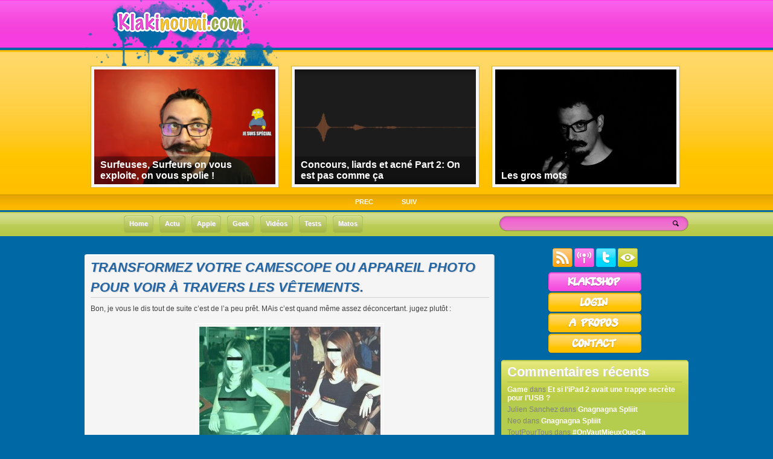

--- FILE ---
content_type: text/html; charset=UTF-8
request_url: https://www.klakinoumi.com/2008/12/01/transformez-votre-camescope-ou-appareil-photo-pour-voir-a-travers-les-vetements/
body_size: 9512
content:
<!DOCTYPE html PUBLIC "-//W3C//DTD XHTML 1.0 Transitional//EN" "http://www.w3.org/TR/xhtml1/DTD/xhtml1-transitional.dtd"><html
xmlns="http://www.w3.org/1999/xhtml" lang="fr-FR"><head
profile="http://gmpg.org/xfn/11"> <script type='text/javascript' src='https://www.klakinoumi.com/wp-content/plugins/wp-minify/min/?f=twitter.js&amp;m=1349784666'></script> <meta
http-equiv="Content-Type" content="text/html; charset=UTF-8" /><title>Transformez votre camescope ou appareil photo pour voir à travers les vêtements. | Klakinoumi.com</title><meta
name="generator" content="WordPress 5.2.23" /><link
rel="stylesheet" href="https://www.klakinoumi.com/wp-content/themes/kodzilla/style.css" type="text/css" media="all" /><link
rel="alternate" type="application/rss+xml" title="Klakinoumi.com RSS Feed" href="https://www.klakinoumi.com/feed/" /><link
rel="pingback" href="https://www.klakinoumi.com/xmlrpc.php" /><style type="text/css">body{background:#0068a5 url(https://www.klakinoumi.com/wp-content/themes/kodzilla/images/body-head.png) repeat-x;}
		.home{background:#0068a5 url(https://www.klakinoumi.com/wp-content/themes/kodzilla/images/body-head.png) repeat-x;}*
		h2.pagetitle{color: #dad9d9}</style> <script type="text/javascript">/*<![CDATA[*///-->//><!--
sfHover = function() {
	if (!document.getElementsByTagName) return false;
	var sfEls1 = document.getElementById("menu").getElementsByTagName("li");
	for (var i=0; i<sfEls1.length; i++) {
		sfEls1[i].onmouseover=function() {
			this.className+=" sfhover";
		}
		sfEls1[i].onmouseout=function() {
			this.className=this.className.replace(new RegExp(" sfhover\\b"), "");
		}
	}
}
if (window.attachEvent) window.attachEvent("onload", sfHover);
//--><!/*]]>*/</script> <link
rel='archives' title='août 2019' href='https://www.klakinoumi.com/2019/08/' /><link
rel='archives' title='août 2018' href='https://www.klakinoumi.com/2018/08/' /><link
rel='archives' title='juin 2018' href='https://www.klakinoumi.com/2018/06/' /><link
rel='archives' title='avril 2018' href='https://www.klakinoumi.com/2018/04/' /><link
rel='archives' title='février 2018' href='https://www.klakinoumi.com/2018/02/' /><link
rel='archives' title='février 2017' href='https://www.klakinoumi.com/2017/02/' /><link
rel='archives' title='novembre 2016' href='https://www.klakinoumi.com/2016/11/' /><link
rel='archives' title='août 2016' href='https://www.klakinoumi.com/2016/08/' /><link
rel='archives' title='février 2016' href='https://www.klakinoumi.com/2016/02/' /><link
rel='archives' title='février 2014' href='https://www.klakinoumi.com/2014/02/' /><link
rel='archives' title='novembre 2013' href='https://www.klakinoumi.com/2013/11/' /><link
rel='archives' title='août 2013' href='https://www.klakinoumi.com/2013/08/' /><link
rel='archives' title='juillet 2013' href='https://www.klakinoumi.com/2013/07/' /><link
rel='archives' title='mai 2013' href='https://www.klakinoumi.com/2013/05/' /><link
rel='archives' title='mars 2013' href='https://www.klakinoumi.com/2013/03/' /><link
rel='archives' title='décembre 2012' href='https://www.klakinoumi.com/2012/12/' /><link
rel='archives' title='novembre 2012' href='https://www.klakinoumi.com/2012/11/' /><link
rel='archives' title='octobre 2012' href='https://www.klakinoumi.com/2012/10/' /><link
rel='archives' title='septembre 2012' href='https://www.klakinoumi.com/2012/09/' /><link
rel='archives' title='juillet 2012' href='https://www.klakinoumi.com/2012/07/' /><link
rel='archives' title='juin 2012' href='https://www.klakinoumi.com/2012/06/' /><link
rel='archives' title='mai 2012' href='https://www.klakinoumi.com/2012/05/' /><link
rel='archives' title='avril 2012' href='https://www.klakinoumi.com/2012/04/' /><link
rel='archives' title='mars 2012' href='https://www.klakinoumi.com/2012/03/' /><link
rel='archives' title='février 2012' href='https://www.klakinoumi.com/2012/02/' /><link
rel='archives' title='janvier 2012' href='https://www.klakinoumi.com/2012/01/' /><link
rel='archives' title='décembre 2011' href='https://www.klakinoumi.com/2011/12/' /><link
rel='archives' title='novembre 2011' href='https://www.klakinoumi.com/2011/11/' /><link
rel='archives' title='octobre 2011' href='https://www.klakinoumi.com/2011/10/' /><link
rel='archives' title='septembre 2011' href='https://www.klakinoumi.com/2011/09/' /><link
rel='archives' title='août 2011' href='https://www.klakinoumi.com/2011/08/' /><link
rel='archives' title='juillet 2011' href='https://www.klakinoumi.com/2011/07/' /><link
rel='archives' title='juin 2011' href='https://www.klakinoumi.com/2011/06/' /><link
rel='archives' title='mai 2011' href='https://www.klakinoumi.com/2011/05/' /><link
rel='archives' title='avril 2011' href='https://www.klakinoumi.com/2011/04/' /><link
rel='archives' title='mars 2011' href='https://www.klakinoumi.com/2011/03/' /><link
rel='archives' title='février 2011' href='https://www.klakinoumi.com/2011/02/' /><link
rel='archives' title='janvier 2011' href='https://www.klakinoumi.com/2011/01/' /><link
rel='archives' title='décembre 2010' href='https://www.klakinoumi.com/2010/12/' /><link
rel='archives' title='novembre 2010' href='https://www.klakinoumi.com/2010/11/' /><link
rel='archives' title='octobre 2010' href='https://www.klakinoumi.com/2010/10/' /><link
rel='archives' title='septembre 2010' href='https://www.klakinoumi.com/2010/09/' /><link
rel='archives' title='août 2010' href='https://www.klakinoumi.com/2010/08/' /><link
rel='archives' title='juillet 2010' href='https://www.klakinoumi.com/2010/07/' /><link
rel='archives' title='juin 2010' href='https://www.klakinoumi.com/2010/06/' /><link
rel='archives' title='mai 2010' href='https://www.klakinoumi.com/2010/05/' /><link
rel='archives' title='avril 2010' href='https://www.klakinoumi.com/2010/04/' /><link
rel='archives' title='mars 2010' href='https://www.klakinoumi.com/2010/03/' /><link
rel='archives' title='février 2010' href='https://www.klakinoumi.com/2010/02/' /><link
rel='archives' title='janvier 2010' href='https://www.klakinoumi.com/2010/01/' /><link
rel='archives' title='décembre 2009' href='https://www.klakinoumi.com/2009/12/' /><link
rel='archives' title='novembre 2009' href='https://www.klakinoumi.com/2009/11/' /><link
rel='archives' title='octobre 2009' href='https://www.klakinoumi.com/2009/10/' /><link
rel='archives' title='septembre 2009' href='https://www.klakinoumi.com/2009/09/' /><link
rel='archives' title='août 2009' href='https://www.klakinoumi.com/2009/08/' /><link
rel='archives' title='juillet 2009' href='https://www.klakinoumi.com/2009/07/' /><link
rel='archives' title='juin 2009' href='https://www.klakinoumi.com/2009/06/' /><link
rel='archives' title='mai 2009' href='https://www.klakinoumi.com/2009/05/' /><link
rel='archives' title='avril 2009' href='https://www.klakinoumi.com/2009/04/' /><link
rel='archives' title='mars 2009' href='https://www.klakinoumi.com/2009/03/' /><link
rel='archives' title='février 2009' href='https://www.klakinoumi.com/2009/02/' /><link
rel='archives' title='janvier 2009' href='https://www.klakinoumi.com/2009/01/' /><link
rel='archives' title='décembre 2008' href='https://www.klakinoumi.com/2008/12/' /><link
rel='archives' title='novembre 2008' href='https://www.klakinoumi.com/2008/11/' /><link
rel='archives' title='octobre 2008' href='https://www.klakinoumi.com/2008/10/' /><link
rel='archives' title='septembre 2008' href='https://www.klakinoumi.com/2008/09/' /><link
rel='archives' title='août 2008' href='https://www.klakinoumi.com/2008/08/' /><link
rel='archives' title='juillet 2008' href='https://www.klakinoumi.com/2008/07/' /><link
rel='archives' title='juin 2008' href='https://www.klakinoumi.com/2008/06/' /><link
rel='archives' title='mai 2008' href='https://www.klakinoumi.com/2008/05/' /><link
rel='archives' title='avril 2008' href='https://www.klakinoumi.com/2008/04/' /><link
rel='archives' title='mars 2008' href='https://www.klakinoumi.com/2008/03/' /><link
rel='archives' title='février 2008' href='https://www.klakinoumi.com/2008/02/' /><link
rel='archives' title='janvier 2008' href='https://www.klakinoumi.com/2008/01/' /><link
rel='archives' title='décembre 2007' href='https://www.klakinoumi.com/2007/12/' /><link
rel='archives' title='novembre 2007' href='https://www.klakinoumi.com/2007/11/' /><link
rel='archives' title='octobre 2007' href='https://www.klakinoumi.com/2007/10/' /><link
rel='archives' title='septembre 2007' href='https://www.klakinoumi.com/2007/09/' /><link
rel='archives' title='août 2007' href='https://www.klakinoumi.com/2007/08/' /><link
rel='archives' title='juillet 2007' href='https://www.klakinoumi.com/2007/07/' /><meta
name="description"  content="Bon, je vous le dis tout de suite c&#039;est de l&#039;a peu prêt. MAis c&#039;est quand même assez déconcertant. jugez plutôt : Bon le &quot;modèle d&#039;expo&quot; est pas non plus le" /> <script type="application/ld+json" class="aioseop-schema">/*<![CDATA[*/{"@context":"https://schema.org","@graph":[{"@type":"Organization","@id":"https://www.klakinoumi.com/#organization","url":"https://www.klakinoumi.com/","name":"Klakinoumi.com","sameAs":[]},{"@type":"WebSite","@id":"https://www.klakinoumi.com/#website","url":"https://www.klakinoumi.com/","name":"Klakinoumi.com","publisher":{"@id":"https://www.klakinoumi.com/#organization"}},{"@type":"WebPage","@id":"https://www.klakinoumi.com/2008/12/01/transformez-votre-camescope-ou-appareil-photo-pour-voir-a-travers-les-vetements/#webpage","url":"https://www.klakinoumi.com/2008/12/01/transformez-votre-camescope-ou-appareil-photo-pour-voir-a-travers-les-vetements/","inLanguage":"fr-FR","name":"Transformez votre camescope ou appareil photo pour voir \u00e0 travers les v\u00eatements.","isPartOf":{"@id":"https://www.klakinoumi.com/#website"},"datePublished":"2008-12-01T07:01:23+00:00","dateModified":"2008-11-30T22:10:35+00:00"},{"@type":"Article","@id":"https://www.klakinoumi.com/2008/12/01/transformez-votre-camescope-ou-appareil-photo-pour-voir-a-travers-les-vetements/#article","isPartOf":{"@id":"https://www.klakinoumi.com/2008/12/01/transformez-votre-camescope-ou-appareil-photo-pour-voir-a-travers-les-vetements/#webpage"},"author":{"@id":"https://www.klakinoumi.com/author/admin/#author"},"headline":"Transformez votre camescope ou appareil photo pour voir \u00e0 travers les v\u00eatements.","datePublished":"2008-12-01T07:01:23+00:00","dateModified":"2008-11-30T22:10:35+00:00","commentCount":"10","mainEntityOfPage":{"@id":"https://www.klakinoumi.com/2008/12/01/transformez-votre-camescope-ou-appareil-photo-pour-voir-a-travers-les-vetements/#webpage"},"publisher":{"@id":"https://www.klakinoumi.com/#organization"},"articleSection":"Actu, Gadget, Geek, Actu, fun, Gadget, Geek, hardware, insolite"},{"@type":"Person","@id":"https://www.klakinoumi.com/author/admin/#author","name":"Eric","sameAs":[],"image":{"@type":"ImageObject","@id":"https://www.klakinoumi.com/#personlogo","url":"https://secure.gravatar.com/avatar/476df20b3ade8fecb0a6e3511b5d805e?s=96&d=blank&r=r","width":96,"height":96,"caption":"Eric"}}]}/*]]>*/</script> <link
rel="canonical" href="https://www.klakinoumi.com/2008/12/01/transformez-votre-camescope-ou-appareil-photo-pour-voir-a-travers-les-vetements/" /><link
rel='dns-prefetch' href='//s.w.org' /><link
rel="alternate" type="application/rss+xml" title="Klakinoumi.com &raquo; Transformez votre camescope ou appareil photo pour voir à travers les vêtements. Flux des commentaires" href="https://www.klakinoumi.com/2008/12/01/transformez-votre-camescope-ou-appareil-photo-pour-voir-a-travers-les-vetements/feed/" /> <script type="text/javascript">/*<![CDATA[*/window._wpemojiSettings = {"baseUrl":"https:\/\/s.w.org\/images\/core\/emoji\/12.0.0-1\/72x72\/","ext":".png","svgUrl":"https:\/\/s.w.org\/images\/core\/emoji\/12.0.0-1\/svg\/","svgExt":".svg","source":{"concatemoji":"https:\/\/www.klakinoumi.com\/wp-includes\/js\/wp-emoji-release.min.js?ver=347249b52cdc1f804628a1bb3b2f54bc"}};
			!function(e,a,t){var n,r,o,i=a.createElement("canvas"),p=i.getContext&&i.getContext("2d");function s(e,t){var a=String.fromCharCode;p.clearRect(0,0,i.width,i.height),p.fillText(a.apply(this,e),0,0);e=i.toDataURL();return p.clearRect(0,0,i.width,i.height),p.fillText(a.apply(this,t),0,0),e===i.toDataURL()}function c(e){var t=a.createElement("script");t.src=e,t.defer=t.type="text/javascript",a.getElementsByTagName("head")[0].appendChild(t)}for(o=Array("flag","emoji"),t.supports={everything:!0,everythingExceptFlag:!0},r=0;r<o.length;r++)t.supports[o[r]]=function(e){if(!p||!p.fillText)return!1;switch(p.textBaseline="top",p.font="600 32px Arial",e){case"flag":return s([55356,56826,55356,56819],[55356,56826,8203,55356,56819])?!1:!s([55356,57332,56128,56423,56128,56418,56128,56421,56128,56430,56128,56423,56128,56447],[55356,57332,8203,56128,56423,8203,56128,56418,8203,56128,56421,8203,56128,56430,8203,56128,56423,8203,56128,56447]);case"emoji":return!s([55357,56424,55356,57342,8205,55358,56605,8205,55357,56424,55356,57340],[55357,56424,55356,57342,8203,55358,56605,8203,55357,56424,55356,57340])}return!1}(o[r]),t.supports.everything=t.supports.everything&&t.supports[o[r]],"flag"!==o[r]&&(t.supports.everythingExceptFlag=t.supports.everythingExceptFlag&&t.supports[o[r]]);t.supports.everythingExceptFlag=t.supports.everythingExceptFlag&&!t.supports.flag,t.DOMReady=!1,t.readyCallback=function(){t.DOMReady=!0},t.supports.everything||(n=function(){t.readyCallback()},a.addEventListener?(a.addEventListener("DOMContentLoaded",n,!1),e.addEventListener("load",n,!1)):(e.attachEvent("onload",n),a.attachEvent("onreadystatechange",function(){"complete"===a.readyState&&t.readyCallback()})),(n=t.source||{}).concatemoji?c(n.concatemoji):n.wpemoji&&n.twemoji&&(c(n.twemoji),c(n.wpemoji)))}(window,document,window._wpemojiSettings);/*]]>*/</script> <style type="text/css">img.wp-smiley,
img.emoji {
	display: inline !important;
	border: none !important;
	box-shadow: none !important;
	height: 1em !important;
	width: 1em !important;
	margin: 0 .07em !important;
	vertical-align: -0.1em !important;
	background: none !important;
	padding: 0 !important;
}</style><link
rel='stylesheet' id='wp-block-library-css'  href='https://www.klakinoumi.com/wp-includes/css/dist/block-library/style.min.css?ver=347249b52cdc1f804628a1bb3b2f54bc' type='text/css' media='all' /><link
rel='stylesheet' id='contact-form-7-css'  href='https://www.klakinoumi.com/wp-content/plugins/contact-form-7/includes/css/styles.css?ver=5.0.1' type='text/css' media='all' /><link
rel='stylesheet' id='wp-pagenavi-css'  href='https://www.klakinoumi.com/wp-content/plugins/wp-pagenavi/pagenavi-css.css?ver=2.70' type='text/css' media='all' /> <script type='text/javascript' src='https://www.klakinoumi.com/wp-includes/js/jquery/jquery.js?ver=1.12.4-wp'></script> <script type='text/javascript' src='https://www.klakinoumi.com/wp-includes/js/jquery/jquery-migrate.min.js?ver=1.4.1'></script> <script type='text/javascript' src='https://www.klakinoumi.com/wp-content/themes/kodzilla/js/jquery.easing.1.1.js?ver=347249b52cdc1f804628a1bb3b2f54bc'></script> <script type='text/javascript' src='https://www.klakinoumi.com/wp-content/themes/kodzilla/js/jcarousel.js?ver=347249b52cdc1f804628a1bb3b2f54bc'></script> <script type='text/javascript' src='https://www.klakinoumi.com/wp-content/themes/kodzilla/js/effects.js?ver=347249b52cdc1f804628a1bb3b2f54bc'></script> <link
rel='https://api.w.org/' href='https://www.klakinoumi.com/wp-json/' /><link
rel="EditURI" type="application/rsd+xml" title="RSD" href="https://www.klakinoumi.com/xmlrpc.php?rsd" /><link
rel="wlwmanifest" type="application/wlwmanifest+xml" href="https://www.klakinoumi.com/wp-includes/wlwmanifest.xml" /><link
rel='prev' title='Parlons musique !' href='https://www.klakinoumi.com/2008/11/30/parlons-musique/' /><link
rel='next' title='Les simpson et Apple.' href='https://www.klakinoumi.com/2008/12/01/les-simpson-et-apple/' /><link
rel='shortlink' href='http://wp.me/pBqh0-gb' /><link
rel="alternate" type="application/json+oembed" href="https://www.klakinoumi.com/wp-json/oembed/1.0/embed?url=https%3A%2F%2Fwww.klakinoumi.com%2F2008%2F12%2F01%2Ftransformez-votre-camescope-ou-appareil-photo-pour-voir-a-travers-les-vetements%2F" /><link
rel="alternate" type="text/xml+oembed" href="https://www.klakinoumi.com/wp-json/oembed/1.0/embed?url=https%3A%2F%2Fwww.klakinoumi.com%2F2008%2F12%2F01%2Ftransformez-votre-camescope-ou-appareil-photo-pour-voir-a-travers-les-vetements%2F&#038;format=xml" /><style type="text/css">.recentcomments a{display:inline !important;padding:0 !important;margin:0 !important;}</style></head><body
class="post-template-default single single-post postid-1003 single-format-standard"><div
id="wrapper"><div
id="header"><h1 id="blog-title"><span><a
href="https://www.klakinoumi.com/" title="Klakinoumi.com" rel="home"><img
src="https://www.klakinoumi.com/wp-content/themes/kodzilla/images/logo-1.png" alt="Klakinoumi.com"/></a></span></h1></div><div
class="clear"></div><div
id="casing"><div
id="featured"> <script type="text/javascript">var $jx = jQuery.noConflict();
$jx(function() {
 $jx(".mygallery").jCarouselLite({
 btnNext: ".nextb",
        btnPrev: ".prevb",
		visible: 3,
	    speed: 1000,
		easing: "backout"
    });
});</script> <div
id="slidearea"><div
id="gallerycover"><div
class="mygallery"><ul><li><div
class="mytext"> <a
href="https://www.klakinoumi.com/2018/08/20/surfeuses-surfeurs-exploite-spoliee/" rel="bookmark" title="Permalink Surfeuses, Surfeurs on vous exploite, on vous spolie !"><img
width="300" height="190" src="https://www.klakinoumi.com/wp-content/uploads/2018/08/vlcsnap-2018-08-20-11h52m16s118-300x190.png" class="sidim wp-post-image" alt="" /></a><div
class="inpost"><h2><a
href="https://www.klakinoumi.com/2018/08/20/surfeuses-surfeurs-exploite-spoliee/" rel="bookmark" title="Permalink Surfeuses, Surfeurs on vous exploite, on vous spolie !">Surfeuses, Surfeurs on vous exploite, on vous spolie !</a></h2></div></div></li><li><div
class="mytext"> <a
href="https://www.klakinoumi.com/2018/06/10/concours-liards-et-acne-part-2-on-est-pas-comme-ca/" rel="bookmark" title="Permalink Concours, liards et acné Part 2: On est pas comme ça"><img
width="300" height="190" src="https://www.klakinoumi.com/wp-content/uploads/2018/06/Capture-d’écran-2018-06-10-à-12.26.33-300x190.png" class="sidim wp-post-image" alt="" /></a><div
class="inpost"><h2><a
href="https://www.klakinoumi.com/2018/06/10/concours-liards-et-acne-part-2-on-est-pas-comme-ca/" rel="bookmark" title="Permalink Concours, liards et acné Part 2: On est pas comme ça">Concours, liards et acné Part 2: On est pas comme ça</a></h2></div></div></li><li><div
class="mytext"> <a
href="https://www.klakinoumi.com/2018/02/23/les-gros-mots/" rel="bookmark" title="Permalink Les gros mots"><img
width="300" height="190" src="https://www.klakinoumi.com/wp-content/uploads/2018/02/Gros-mots-Thumb-300x190.png" class="sidim wp-post-image" alt="Gros-mots-Thumb" /></a><div
class="inpost"><h2><a
href="https://www.klakinoumi.com/2018/02/23/les-gros-mots/" rel="bookmark" title="Permalink Les gros mots">Les gros mots</a></h2></div></div></li><li><div
class="mytext"> <a
href="https://www.klakinoumi.com/2017/02/18/diy-magsafe-1-to-magsafe-2/" rel="bookmark" title="Permalink DIY le toi-même avec tes doigts digitaux : rendre compatible une prise Magsafe 1 avec un Macbook Magsafe 2"><img
width="300" height="190" src="https://www.klakinoumi.com/wp-content/uploads/2017/02/Magsafe-Thumb-300x190.jpg" class="sidim wp-post-image" alt="Magsafe 1 to Magsafe 2 DIY adapter" /></a><div
class="inpost"><h2><a
href="https://www.klakinoumi.com/2017/02/18/diy-magsafe-1-to-magsafe-2/" rel="bookmark" title="Permalink DIY le toi-même avec tes doigts digitaux : rendre compatible une prise Magsafe 1 avec un Macbook Magsafe 2">DIY le toi-même avec tes doigts digitaux : rendre compatible une prise Magsafe 1 avec un Macbook Magsafe 2</a></h2></div></div></li><li><div
class="mytext"> <a
href="https://www.klakinoumi.com/2016/11/12/bulle-algorithme-recommandations-youtube/" rel="bookmark" title="Permalink Voir au delà des algorithmes de recommandations, le cas Youtube"><img
width="300" height="190" src="https://www.klakinoumi.com/wp-content/uploads/2016/11/Thumb-Youtube-300x190.png" class="sidim wp-post-image" alt="" /></a><div
class="inpost"><h2><a
href="https://www.klakinoumi.com/2016/11/12/bulle-algorithme-recommandations-youtube/" rel="bookmark" title="Permalink Voir au delà des algorithmes de recommandations, le cas Youtube">Voir au delà des algorithmes de recommandations, le cas Youtube</a></h2></div></div></li></ul><div
class="clear"></div></div></div> <a
href="#" class="prevb">PREC</a> <a
href="#" class="nextb">SUIV</a></div></div><div
class="clear"></div><div
id="foxmenucontainer"><div
id="menu-categorie"><ul><li> <a
href="/"> <span
class="link_menu_categorie_left"></span> <span
class="link_menu_categorie_middle">Home</span> <span
class="link_menu_categorie_right"></span> </a></li><li> <a
href="/category/actu/"> <span
class="link_menu_categorie_left"></span> <span
class="link_menu_categorie_middle">Actu</span> <span
class="link_menu_categorie_right"></span> </a></li><li> <a
href="/category/apple/"> <span
class="link_menu_categorie_left"></span> <span
class="link_menu_categorie_middle">Apple</span> <span
class="link_menu_categorie_right"></span> </a></li><li> <a
href="/category/geek/"> <span
class="link_menu_categorie_left"></span> <span
class="link_menu_categorie_middle">Geek</span> <span
class="link_menu_categorie_right"></span> </a></li><li> <a
href="/category/video/"> <span
class="link_menu_categorie_left"></span> <span
class="link_menu_categorie_middle">Vidéos</span> <span
class="link_menu_categorie_right"></span> </a></li><li> <a
href="/category/test/"> <span
class="link_menu_categorie_left"></span> <span
class="link_menu_categorie_middle">Tests</span> <span
class="link_menu_categorie_right"></span> </a></li><li> <a
href="/category/hardware/"> <span
class="link_menu_categorie_left"></span> <span
class="link_menu_categorie_middle">Matos</span> <span
class="link_menu_categorie_right"></span> </a></li></ul></div><div
class="bloc_form_recherche"><div
class="bloc_form_recherche_left"></div><div
class="bloc_form_recherche_middle"><form
action="https://www.klakinoumi.com/" id="searchform" method="get"> <input
type="text" value="" name="s" id="s"> <input
type="image" src="https://www.klakinoumi.com/wp-content/themes/kodzilla/images/loupe.png" value="Search" id="searchsubmit"></form></div><div
class="bloc_form_recherche_right"></div></div></div><div
id="content"><div
class="post" id="post-1003"><div
class="posttop"></div><div
class="postmiddle"><div
class="title"><h2><a
href="https://www.klakinoumi.com/2008/12/01/transformez-votre-camescope-ou-appareil-photo-pour-voir-a-travers-les-vetements/" rel="bookmark" title="Permalink Transformez votre camescope ou appareil photo pour voir à travers les vêtements.">Transformez votre camescope ou appareil photo pour voir à travers les vêtements.</a></h2></div><div
class="cover"><div
class="postad"></div><p
style="text-align: justify;">Bon, je vous le dis tout de suite c&rsquo;est de l&rsquo;a peu prêt. MAis c&rsquo;est quand même assez déconcertant. jugez plutôt :</p><p
style="text-align: center;"><a
href="https://www.klakinoumi.com/wp-content/uploads/2008/11/xr-l-4.jpg"><img
class="alignnone size-medium wp-image-1004" title="xray vision" src="https://www.klakinoumi.com/wp-content/uploads/2008/11/xr-l-4-300x185.jpg" alt="xray vision" width="300" height="185" srcset="https://www.klakinoumi.com/wp-content/uploads/2008/11/xr-l-4-300x185.jpg 300w, https://www.klakinoumi.com/wp-content/uploads/2008/11/xr-l-4.jpg 500w" sizes="(max-width: 300px) 100vw, 300px" /></a></p><p
style="text-align: justify;">Bon le « modèle d&rsquo;expo » est pas non plus le gros Roger du bar. Mais quand même, c&rsquo;est un peu flippant non ? Maintenant que vous venez de vérifier qu&rsquo;il vous reste assez de Sopalin 😀 voyons comment ça fonctionne.</p><p
style="text-align: center;"><a
href="https://www.klakinoumi.com/wp-content/uploads/2008/11/xr-l-3.jpg"><img
class="alignnone size-medium wp-image-1005" title="xray vision ring" src="https://www.klakinoumi.com/wp-content/uploads/2008/11/xr-l-3-300x293.jpg" alt="xray vision ring" width="300" height="293" srcset="https://www.klakinoumi.com/wp-content/uploads/2008/11/xr-l-3-300x293.jpg 300w, https://www.klakinoumi.com/wp-content/uploads/2008/11/xr-l-3.jpg 439w" sizes="(max-width: 300px) 100vw, 300px" /></a></p><p
style="text-align: justify;">Voilà, il s&rsquo;agit en gros d&rsquo;une bague à mettre sur l&rsquo;objectif de votre appareil. Cette bague a la capacité de filtrer les rayons IR (infrarouge) et en faite de ne laisser passer que ces rayons IR. Pas le reste. Et c&rsquo;est là que ça devient intéressant, si je puis dire. Puisque les rayons infrarouges ne sont pas stoppés par les vêtements ni dans un sens ni dans l&rsquo;autre, si on arrive a ne garder que ces rayons, on voit sans les  vêtements&#8230;CQFD.</p><p
style="text-align: justify;"><a
href="https://www.davidsteele.com/ProductDetails.asp?ProductCode=XR%2DL" target="_blank">199 deullors ici.</a> Mais c&rsquo;est que pour les pervers. 🙂 . Bon officiellement ça peut aussi servir à voir derrière les glasses teintées.</p><div
class="clear"></div></div></div><div
class="postbot"><div
class="categ"><a
href="https://www.klakinoumi.com/category/actu/" rel="category tag">Actu</a> <a
href="https://www.klakinoumi.com/category/gadget/" rel="category tag">Gadget</a> <a
href="https://www.klakinoumi.com/category/geek/" rel="category tag">Geek</a></div></div><div
class="postbot_bottom"></div><div
class="post_info"><div
class="post_info_left"></div><div
class="post_info_middle"> 01-12-2008 | <a
href="https://www.klakinoumi.com/2008/12/01/transformez-votre-camescope-ou-appareil-photo-pour-voir-a-travers-les-vetements/#comments">10 commentaires</a></div><div
class="post_info_right"></div></div></div><div
style="clear: both;"></div><div
class="post_comment"><h3 id="comments">10 commentaires</h3><div
class="comment-nav-top"><div
class="alignleft"></div><div
class="alignright"></div></div><ol
class="commentlist"><li
class="comment even thread-even depth-1" id="comment-3168"><div
id="div-comment-3168" class="comment-body"><div
class="comment-author vcard"> <img
alt='' src='https://secure.gravatar.com/avatar/cd8dc58316646855befe01ef3320ade7?s=32&#038;d=blank&#038;r=r' srcset='https://secure.gravatar.com/avatar/cd8dc58316646855befe01ef3320ade7?s=64&#038;d=blank&#038;r=r 2x' class='avatar avatar-32 photo' height='32' width='32' /><cite
class="fn">miche le geek</cite> <span
class="says">dit :</span></div><div
class="comment-meta commentmetadata"><a
href="https://www.klakinoumi.com/2008/12/01/transformez-votre-camescope-ou-appareil-photo-pour-voir-a-travers-les-vetements/#comment-3168"> 1 décembre 2008 à 9:37 </a></div><p>hé hé, il me le faut!<br
/> je veux voir a travers les vitre teinté! oui monsieur le juge, je l&rsquo;ai acheté pour regarder a travers les vitres!&#8230;. il se trouve qu&rsquo;il y avait une jolie jeune fille dans le champ de la caméra&#8230; c&rsquo;est de sa faute! monsieur le juge, jvais vous dire, j&rsquo;ai maté cécile, je porte pas plainte&#8230;!</p><p>dédicasse a coluche</p></div></li><li
class="comment odd alt thread-odd thread-alt depth-1" id="comment-3170"><div
id="div-comment-3170" class="comment-body"><div
class="comment-author vcard"> <img
alt='' src='https://secure.gravatar.com/avatar/ce92104685e3e2da2102b63d0100858a?s=32&#038;d=blank&#038;r=r' srcset='https://secure.gravatar.com/avatar/ce92104685e3e2da2102b63d0100858a?s=64&#038;d=blank&#038;r=r 2x' class='avatar avatar-32 photo' height='32' width='32' /><cite
class="fn"><a
href='http://www.be-mac.be' rel='external nofollow' class='url'>Gizmo</a></cite> <span
class="says">dit :</span></div><div
class="comment-meta commentmetadata"><a
href="https://www.klakinoumi.com/2008/12/01/transformez-votre-camescope-ou-appareil-photo-pour-voir-a-travers-les-vetements/#comment-3170"> 1 décembre 2008 à 13:01 </a></div><p>Il y a eu un débat au niveau européen pour voir si on mettrait pas ce genre de caméra dans les aéroports! Mais pour finir certains ce sont les contres qui ont gagné en disant que c&rsquo;était honteux de regarder tous les gens prenant l&rsquo;avion à poil!</p><p>Moi j&rsquo;attends le test Klaki pourvoir si ça fonctionne réellement car pour 200$ le système me semble vraiment pas cher!<br
/> Ils font les mêmes en lunette? ^^</p></div></li><li
class="comment even thread-even depth-1" id="comment-3171"><div
id="div-comment-3171" class="comment-body"><div
class="comment-author vcard"> <img
alt='' src='https://secure.gravatar.com/avatar/5950a20ec28a7bffaf00c63a9bc2c929?s=32&#038;d=blank&#038;r=r' srcset='https://secure.gravatar.com/avatar/5950a20ec28a7bffaf00c63a9bc2c929?s=64&#038;d=blank&#038;r=r 2x' class='avatar avatar-32 photo' height='32' width='32' /><cite
class="fn"><a
href='http://www.dailymotion.com/le_cru-cru' rel='external nofollow' class='url'>cru-cru</a></cite> <span
class="says">dit :</span></div><div
class="comment-meta commentmetadata"><a
href="https://www.klakinoumi.com/2008/12/01/transformez-votre-camescope-ou-appareil-photo-pour-voir-a-travers-les-vetements/#comment-3171"> 1 décembre 2008 à 13:57 </a></div><p>euh&#8230; sceptique</p><p>mais effectivement c&rsquo;est  intéressant héhé</p><p>merci Klaki pour l&rsquo;info c&rsquo;était inattendu</p></div></li><li
class="comment odd alt thread-odd thread-alt depth-1" id="comment-3172"><div
id="div-comment-3172" class="comment-body"><div
class="comment-author vcard"> <img
alt='' src='https://secure.gravatar.com/avatar/8810c2b39565b202f433e30d2069b533?s=32&#038;d=blank&#038;r=r' srcset='https://secure.gravatar.com/avatar/8810c2b39565b202f433e30d2069b533?s=64&#038;d=blank&#038;r=r 2x' class='avatar avatar-32 photo' height='32' width='32' /><cite
class="fn"><a
href='http://pakistablog.fr' rel='external nofollow' class='url'>koboy</a></cite> <span
class="says">dit :</span></div><div
class="comment-meta commentmetadata"><a
href="https://www.klakinoumi.com/2008/12/01/transformez-votre-camescope-ou-appareil-photo-pour-voir-a-travers-les-vetements/#comment-3172"> 1 décembre 2008 à 15:08 </a></div><p>Et le machin laisse des barres noires sur les yeux et les tits comme dans l&rsquo;exemple ou bien ?</p></div></li><li
class="comment even thread-even depth-1" id="comment-3173"><div
id="div-comment-3173" class="comment-body"><div
class="comment-author vcard"> <img
alt='' src='https://secure.gravatar.com/avatar/fc6b6181b96638feefd4fd35a5b86a36?s=32&#038;d=blank&#038;r=r' srcset='https://secure.gravatar.com/avatar/fc6b6181b96638feefd4fd35a5b86a36?s=64&#038;d=blank&#038;r=r 2x' class='avatar avatar-32 photo' height='32' width='32' /><cite
class="fn">Vermoot</cite> <span
class="says">dit :</span></div><div
class="comment-meta commentmetadata"><a
href="https://www.klakinoumi.com/2008/12/01/transformez-votre-camescope-ou-appareil-photo-pour-voir-a-travers-les-vetements/#comment-3173"> 1 décembre 2008 à 16:44 </a></div><p>Ca marche aussi en bas ??<br
/> Ca fait un peu peur quand meme&#8230;</p></div></li><li
class="comment byuser comment-author-admin bypostauthor odd alt thread-odd thread-alt depth-1" id="comment-3175"><div
id="div-comment-3175" class="comment-body"><div
class="comment-author vcard"> <img
alt='' src='https://secure.gravatar.com/avatar/476df20b3ade8fecb0a6e3511b5d805e?s=32&#038;d=blank&#038;r=r' srcset='https://secure.gravatar.com/avatar/476df20b3ade8fecb0a6e3511b5d805e?s=64&#038;d=blank&#038;r=r 2x' class='avatar avatar-32 photo' height='32' width='32' /><cite
class="fn"><span
style=""><a
href='http://www.klakinoumi.com' rel='external nofollow' class='url'>Eric</a></span></cite> <span
class="says">dit :</span></div><div
class="comment-meta commentmetadata"><a
href="https://www.klakinoumi.com/2008/12/01/transformez-votre-camescope-ou-appareil-photo-pour-voir-a-travers-les-vetements/#comment-3175"> 1 décembre 2008 à 17:55 </a></div><div
style="background-color: #f2bd5e; padding: 1em"><p>Incroyable le nombre de question que ce gadget soulève 🙂<br
/> @ Koboy, non je crois pas non 😀</p></div></div></li><li
class="comment even thread-even depth-1" id="comment-3183"><div
id="div-comment-3183" class="comment-body"><div
class="comment-author vcard"> <img
alt='' src='https://secure.gravatar.com/avatar/ef590d59babc764f0fc62d59ca2ab44d?s=32&#038;d=blank&#038;r=r' srcset='https://secure.gravatar.com/avatar/ef590d59babc764f0fc62d59ca2ab44d?s=64&#038;d=blank&#038;r=r 2x' class='avatar avatar-32 photo' height='32' width='32' /><cite
class="fn"><a
href='http://mac-hack.forumsactifs.com/' rel='external nofollow' class='url'>Rodd</a></cite> <span
class="says">dit :</span></div><div
class="comment-meta commentmetadata"><a
href="https://www.klakinoumi.com/2008/12/01/transformez-votre-camescope-ou-appareil-photo-pour-voir-a-travers-les-vetements/#comment-3183"> 1 décembre 2008 à 22:15 </a></div><p>mdr je suis sur qu&rsquo;on peut s&rsquo;en faire un pour 3 fois rien 🙂</p></div></li><li
class="comment odd alt thread-odd thread-alt depth-1" id="comment-4330"><div
id="div-comment-4330" class="comment-body"><div
class="comment-author vcard"> <img
alt='' src='https://secure.gravatar.com/avatar/43fc87bd2d7478537f6eebcf69c8ae2c?s=32&#038;d=blank&#038;r=r' srcset='https://secure.gravatar.com/avatar/43fc87bd2d7478537f6eebcf69c8ae2c?s=64&#038;d=blank&#038;r=r 2x' class='avatar avatar-32 photo' height='32' width='32' /><cite
class="fn">ano</cite> <span
class="says">dit :</span></div><div
class="comment-meta commentmetadata"><a
href="https://www.klakinoumi.com/2008/12/01/transformez-votre-camescope-ou-appareil-photo-pour-voir-a-travers-les-vetements/#comment-4330"> 2 mars 2009 à 3:11 </a></div><p>coment?</p></div></li><li
class="comment even thread-even depth-1" id="comment-4331"><div
id="div-comment-4331" class="comment-body"><div
class="comment-author vcard"> <img
alt='' src='https://secure.gravatar.com/avatar/43fc87bd2d7478537f6eebcf69c8ae2c?s=32&#038;d=blank&#038;r=r' srcset='https://secure.gravatar.com/avatar/43fc87bd2d7478537f6eebcf69c8ae2c?s=64&#038;d=blank&#038;r=r 2x' class='avatar avatar-32 photo' height='32' width='32' /><cite
class="fn">ano</cite> <span
class="says">dit :</span></div><div
class="comment-meta commentmetadata"><a
href="https://www.klakinoumi.com/2008/12/01/transformez-votre-camescope-ou-appareil-photo-pour-voir-a-travers-les-vetements/#comment-4331"> 2 mars 2009 à 3:12 </a></div><p>je ve savoir?<br
/> repondez vite svp</p></div></li><li
class="comment odd alt thread-odd thread-alt depth-1" id="comment-7799"><div
id="div-comment-7799" class="comment-body"><div
class="comment-author vcard"> <img
alt='' src='https://secure.gravatar.com/avatar/3100fad754f98cdf536cf435c9358995?s=32&#038;d=blank&#038;r=r' srcset='https://secure.gravatar.com/avatar/3100fad754f98cdf536cf435c9358995?s=64&#038;d=blank&#038;r=r 2x' class='avatar avatar-32 photo' height='32' width='32' /><cite
class="fn">DI</cite> <span
class="says">dit :</span></div><div
class="comment-meta commentmetadata"><a
href="https://www.klakinoumi.com/2008/12/01/transformez-votre-camescope-ou-appareil-photo-pour-voir-a-travers-les-vetements/#comment-7799"> 7 octobre 2009 à 23:25 </a></div><p>xD on sent les pervets motivé</p><p>Mais bon j&rsquo;avoue que le système me fait halluciné, ca donne envie d&rsquo;en acheter rien que pour tester.</p><p>@ Gizmo : Oui il suffit d&rsquo;en acheter deux que tu attaque ensemble, par contre ca fait cher la paire de lunette pour pervers xD</p></div></li></ol><div
class="comment-nav-bottom"><div
class="alignleft"></div><div
class="alignright"></div></div><div
id="comment-form"><div
id="respond"><h3>Commenter</h3><div
class="cancel-comment-reply"> <small><a
rel="nofollow" id="cancel-comment-reply-link" href="/2008/12/01/transformez-votre-camescope-ou-appareil-photo-pour-voir-a-travers-les-vetements/#respond" style="display:none;">Cliquez ici pour annuler la réponse.</a></small></div><form
action="https://www.klakinoumi.com/wp-comments-post.php" method="post" id="commentform"> <label
for="author">Nom <small>(requis)</small></label> <input
type="text" name="author" id="author" value="" size="22" tabindex="1" aria-required='true' /><br
/> <label
for="email">Mail <small>(requis)</small></label> <input
type="text" name="email" id="email" value="" size="22" tabindex="2" aria-required='true' /><br
/> <label
for="url">Website</label> <input
type="text" name="url" id="url" value="" size="22" tabindex="3" /><br
/><textarea name="comment" id="comment" cols="100%" rows="10" tabindex="4"></textarea><br
/> <input
name="submit" type="image" id="commentSubmit" tabindex="5" value="Envoyer" src="https://www.klakinoumi.com/wp-content/themes/kodzilla/images/envoyer.png" /> <input
type='hidden' name='comment_post_ID' value='1003' id='comment_post_ID' /> <input
type='hidden' name='comment_parent' id='comment_parent' value='0' /><p
style="display: none;"><input
type="hidden" id="akismet_comment_nonce" name="akismet_comment_nonce" value="019b61b274" /></p><p
style="display: none;"><input
type="hidden" id="ak_js" name="ak_js" value="75"/></p></form></div></div></div></div></div><div
class="left"><div
class="slidebox_nav"><div
class="quickbuttons"> <a
href="http://feeds2.feedburner.com/Klakinoumicom" title="Abonnez vous au flux RSS."> <img
src="https://www.klakinoumi.com/wp-content/themes/kodzilla/images/rss.png" alt="RSS"></a> <a
href="http://itunes.apple.com/WebObjects/MZStore.woa/wa/viewPodcast?id=311034932" title="Le Podcast Apple le plus barr&eacute; du web."> <img
src="https://www.klakinoumi.com/wp-content/themes/kodzilla/images/podcast.png" alt="podcast"></a> <a
href="http://www.twitter.com/klakinoumi/" title="Twittons ensemble"> <img
src="https://www.klakinoumi.com/wp-content/themes/kodzilla/images/twitter.png" alt="twitter"></a> <a
href="?switch=white" title="Aïe mes yeux !"> <img
src="https://www.klakinoumi.com/wp-content/themes/kodzilla/images/switch.png" alt="switch"></a></div><div
class="navigation"> <a
id="boutonside" href="http://www.klakinoumi.com/the-klakishop/" title="The Klakishop"> <img
src="https://www.klakinoumi.com/wp-content/themes/kodzilla/images/klakishop.png" alt="Klakishop"></a> <a
id="boutonside" href="http://www.klakinoumi.com/wp-login.php" title="Se logguer ou s&rsquo;inscrire"> <img
src="https://www.klakinoumi.com/wp-content/themes/kodzilla/images/login.png" alt="Login"></a> <a
id="boutonside" href="http://www.klakinoumi.com/a-propos/" title="A propos."> <img
src="https://www.klakinoumi.com/wp-content/themes/kodzilla/images/about-Orange.png" alt="A propos"></a> <a
id="boutonside" href="http://www.klakinoumi.com/contact/" title="Contacter l'admin."> <img
src="https://www.klakinoumi.com/wp-content/themes/kodzilla/images/Contact-Orange.png" alt="Contact"></a></div></div><div
class="sidebox_top"></div><div
class="sidebox"><h3 class="sidetitl">Commentaires récents</h3><ul
id="recentcomments"><li
class="recentcomments"><span
class="comment-author-link"><a
href='http://game.com' rel='external nofollow' class='url'>Game</a></span> dans <a
href="https://www.klakinoumi.com/2010/12/13/et-si-lipad-2-avait-une-trappe-secrete-pour-lusb/#comment-25250">Et si l&rsquo;iPad 2 avait une trappe secrète pour l&rsquo;USB ?</a></li><li
class="recentcomments"><span
class="comment-author-link">Julien Sanchez</span> dans <a
href="https://www.klakinoumi.com/2019/08/07/gnagnagna-spliiit/#comment-24589">Gnagnagna Spliiit</a></li><li
class="recentcomments"><span
class="comment-author-link">Neo</span> dans <a
href="https://www.klakinoumi.com/2019/08/07/gnagnagna-spliiit/#comment-24587">Gnagnagna Spliiit</a></li><li
class="recentcomments"><span
class="comment-author-link">ToutPourTous</span> dans <a
href="https://www.klakinoumi.com/2016/02/29/onvautmieuxqueca/#comment-23021">#OnVautMieuxQueCa</a></li><li
class="recentcomments"><span
class="comment-author-link">klm</span> dans <a
href="https://www.klakinoumi.com/2018/06/10/lhistoire-de-la-naivete/#comment-21224">L&rsquo;histoire de la naïveté</a></li></ul></div><div
class="sidebox_bottom"></div><div
class="sidebox_top"></div><div
class="sidebox"><h3 class="sidetitl">Blogoliste</h3><ul
class='xoxo blogroll'><li><a
href="http://davidbosman.fr/blog/" title="Le blog de l&rsquo;unique David Bosman." target="_blank">David Bosman</a></li><li><a
href="http://www.nioutaik.fr/" title="De l&rsquo;humour pour geek&#8230;mais pas que.">Nioutaik</a></li></ul></div><div
class="sidebox_bottom"></div></div><div
class="clear"></div></div></div><p align='center'><small>Page optimized by <a href='http://omninoggin.com/wordpress-plugins/wp-minify-wordpress-plugin/' title='WP Minify WordPress Plugin' style='text-decoration:none;'>WP Minify</a> <a href='http://omninoggin.com/' title='WordPress Plugin' style='text-decoration:none;'>WordPress Plugin</a></small></p><script type='text/javascript' src='https://www.klakinoumi.com/wp-includes/js/comment-reply.min.js?ver=347249b52cdc1f804628a1bb3b2f54bc'></script>
<script type='text/javascript'>
/* <![CDATA[ */
var wpcf7 = {"apiSettings":{"root":"https:\/\/www.klakinoumi.com\/wp-json\/contact-form-7\/v1","namespace":"contact-form-7\/v1"},"recaptcha":{"messages":{"empty":"Merci de confirmer que vous n\u2019\u00eates pas un robot."}}};
/* ]]> */
</script>
<script type='text/javascript' src='https://www.klakinoumi.com/wp-content/plugins/contact-form-7/includes/js/scripts.js?ver=5.0.1'></script>
<script type='text/javascript' src='https://www.klakinoumi.com/wp-includes/js/wp-embed.min.js?ver=347249b52cdc1f804628a1bb3b2f54bc'></script>
<script async="async" type='text/javascript' src='https://www.klakinoumi.com/wp-content/plugins/akismet/_inc/form.js?ver=4.1.2'></script>
<!--stats_footer_test--><script src="https://stats.wordpress.com/e-202604.js" type="text/javascript"></script>
<script type="text/javascript">
st_go({blog:'8919134',v:'ext',post:'1003'});
var load_cmc = function(){linktracker_init(8919134,1003,2);};
if ( typeof addLoadEvent != 'undefined' ) addLoadEvent(load_cmc);
else load_cmc();
</script>
<div id="footer">
	
<div class="fleft">
Copyright &copy; 2026 Klakinoumi.com<br/>
Intégration, adaptation et vodka : Klaki & Benoit
<script type="text/javascript">
	var gaJsHost = (("https:" == document.location.protocol) ? "https://ssl." : "http://www.");
	document.write(unescape("%3Cscript src='" + gaJsHost + "google-analytics.com/ga.js' type='text/javascript'%3E%3C/script%3E"));
	</script>
	<script type="text/javascript">
	var pageTracker = _gat._getTracker("UA-2292718-1");
	pageTracker._trackPageview();
	</script></div>

<div class="fright">
<a href="https://www.klakinoumi.com/feed/">S'abonner aux billets</a> <br/> <a href="https://www.klakinoumi.com/comments/feed/">S'abonner aux commentaires</a> <br/>
</div>
<div class="clear"></div>
</div>
	

</body>
</html>     

--- FILE ---
content_type: text/css
request_url: https://www.klakinoumi.com/wp-content/themes/kodzilla/sidebar.css
body_size: 908
content:
.left{
	padding: 20px 0px 0px 0px;
	width:310px;
	float:right;

}

/*sidebar */


.sidetitl{
	color:#ffffff;
	font-size:22px;
	position:relative;
	font-weight:bold;
	border-bottom: solid 1px #a9ba4d;
	margin-bottom: 5px;
	padding-bottom: 3px;
	text-shadow:1px 1px #c7c7c7;
}
	
.slidebox_nav{
	float:left;
	width:310px;
	padding-top:0px;
	font-size:12px;
	margin: 0 0 10px 0;
	background: none;
	display: block;
	overflow:hidden;
}

.sidebox_top{
	float: left;
	margin: 0;
	height: 7px;
	width: 310px;
	display: block;
	background: transparent url(./images/slidebox_top.png) left bottom no-repeat;
}
.sidebox{
	float:left;
	width:290px;
	padding: 0 10px;
	font-size:12px;
	font-family: Arial,Tahoma,Century gothic, sans-serif;
	margin: 0;
	background: #b5cd4f url(./images/slidebox.png) left top no-repeat;
	display: block;
	overflow:hidden;
	}
	
	.quickbuttons{
		text-align: center;
		margin-bottom: 5px;
	}
	.navigation{
		text-align: center;
	}
	.navigation a{
		margin-bottom: 3px;
	}
	
.sidebox_bottom{
	float: left;
	margin:0px 0px 10px 0px;
	background: transparent url(./images/slidebox_bottom.png) left top no-repeat;
	height: 4px;
	width: 310px;
	display: block;
}

	
.sidebox ul, .sidebox ol{
	list-style-type: none;
	margin: 0 0;
	padding: 0;
	color: #808080;
	}
.sidebox li{
	list-style-type: none;
	margin: 0 ;
	padding: 0;

	}
.sidebox ul ul  {
	list-style-type: none;
	margin: 0;
	padding: 0px 0px 0px 0px;
	background-repeat:no-repeat;
		}

.sidebox ul ul ul {
	list-style-type: none;
	margin: 0;
	padding: 0;
	border:0;
	}

.sidebox ul ul ul ul {
	list-style-type: none;
	margin: 0;
	padding: 0;
	border:0;

	}
	
.sidebox ul li, .sidebox ol li{
	list-style-type: none;
	padding-bottom: 5px;
}
.sidebox ul li img, .sidebox ol li img{
	vertical-align: middle;
}
.sidebox ul li span, .sidebox ol li span{
	color: #808080 !important;
}
	
.sidebox ul li a:link, .sidebox ul li a:visited, .sidebox ol li a:link, .sidebox ol li a:visited{
	color:#FFFFFF;
	text-decoration: none;
	display:block;
	font-weight: bold;
	}

.sidebox ul li a:hover, .sidebox ol li a:hover{
	color:#FFFFFF;
	font-weight: bold;
	text-decoration: underline;
}

.sidebox p {
	padding: 7px 10px;
	margin:0;
	}
.sidebox div {
	padding: 5px 10px;
	margin:0;
	}
.sidebox table {
	width:100%;
	text-align:center;
	color:#787d7f;
	}	


ul.sidebox_sponsor{
	list-style: none;
}

ul.sidebox_sponsor li{
	border: none;
	float: left;
	clear: none;
	width: auto;
	padding: 0 7px 7px 7px;
}
	
li.recentcomments{

}	
	
#wp-calendar{
	width: 100%;
	padding: 0 0 15px;
	background:#281C17;
}

#wp-calendar caption{
	padding: 0px 5px ;
	font-size:14px;
	color:#555;
}

#wp-calendar th, #wp-calendar td{
	padding: 5px;
	text-align:center;
	background:#1F130D;
	color:#eee;
}

#wp-calendar td a{
	background:#fff;
	padding: 3px;
}
#wp-calendar td{
	background:transparent;
}
#wp-calendar td, table#wp-calendar th{
	padding: 2px 0;
}		


.sidebox embed{
 width:295px;
 height:230px;
 margin:5px;
}

.squarebanner {
	float:left;
	width:310px;
	padding-top:0px;
	margin:0px 0px 10px 0px;
	background:#281C17;
	display:inline;
	overflow:hidden;
	border-radius: 5px;
	-moz-border-radius: 5px;
	-webkit-border-radius: 5px;
	}

.squarebanner ul{
	list-style-type:none;
	margin: 0px 0px 0px 0px;
	padding: 0px 0px;
	width:290px;
		}
		
.squarebanner ul li{
		list-style-type:none;
	    margin: 7px 0px 7px 16px;
		float:left;
		display:inline;
		}
.squarebanner ul li a img{
	display:block;
	border:none;
}